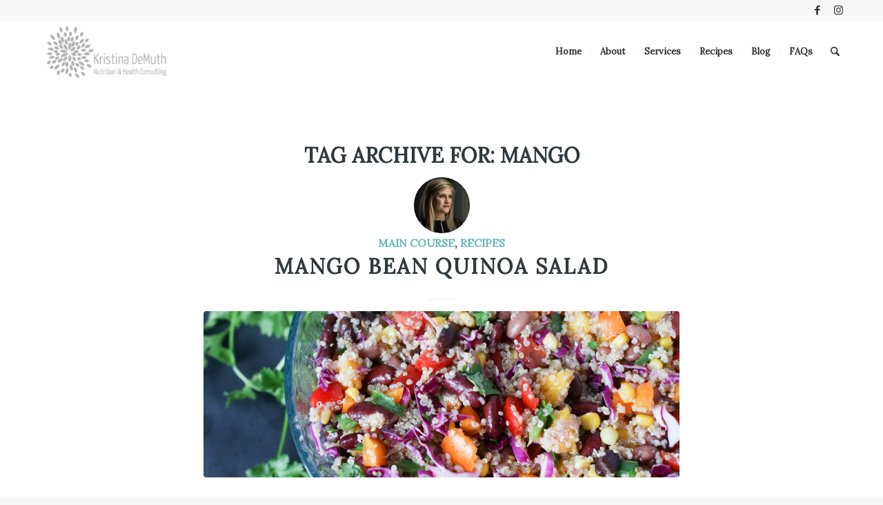

--- FILE ---
content_type: text/css
request_url: https://kristinademuth.com/wp-content/themes/enfold/config-templatebuilder/avia-shortcodes/slideshow/slideshow.css?ver=7.1.3
body_size: 2532
content:

/* ======================================================================================================================================================
Slideshow
====================================================================================================================================================== */
.avia-slideshow{
	position: relative;
	margin:50px 0;
	width:100%;
	clear: both;
	overflow: hidden;
}

.flex_column .avia-slideshow{
	margin:20px 0;
}

.flex_column .avia-slideshow.avia-builder-el-no-sibling{
	margin-top:0px;
}

.avia-slideshow-inner{
	padding:0;
	margin: 0;
	position: relative;
	overflow: hidden;
	width:100%;
}

#top .av-default-height-applied .avia-slideshow-inner{
	height:0px;
}

.avia-slideshow li{
	padding:0;
	margin: 0;
	list-style-type: none;
	list-style-position: outside;
	position: absolute;
	visibility: hidden;
	z-index: 1;
	top:0;
	left:0;
	width:100%;
	clear:both;
	opacity: 0;
	overflow: hidden;
}

.avia-slideshow li:first-child{
	position: relative;
	visibility: visible;
	z-index: 3;
}

.avia-slideshow li img{
	display:block;
	width:100%;
	margin: 0 auto;
	border-radius: 3px;
	position: relative;
}

.flex_cell_inner .avia-slideshow li img{
	border-radius: 0;
}

.avia-slideshow.image_no_stretch li img{
	width:auto;
}

.avia-slideshow li > p{
	margin:0;
}

/* carousel */
.avia-slideshow-carousel{
	overflow: hidden;
}

.avia-slideshow-carousel ul{
	transition: all 0.7s cubic-bezier(0.230, 1.000, 0.320, 1.000);
	white-space: nowrap;
}

.avia-slideshow-carousel ul *{
	white-space: normal;
}

.avia-slideshow-carousel li{
	position: relative;
	visibility: visible;
	opacity: 1;
	vertical-align: top;
}

#top .avia-slideshow-arrows a{
	display: block;
	text-decoration: none;
	color: #fff;
	visibility: visible;
	position: absolute;
	width: 60px;
	text-align: center;
	height: 60px;
	line-height: 62px;
	font-size: 25px;
	top: 50%;
	margin:-30px 15px 0;
	z-index: 99;
	overflow: hidden;
	text-indent: -600%;
}

#top .avia-slideshow-arrows a.next-slide{
	right: 0;
}

.avia-slideshow-arrows a:before{
	visibility: visible;
	display: block;
	position: absolute;
	z-index: 100;
	background: #aaa;
	background: rgba(0,0,0,0.3);
	top: 0;
	left: 0;
	right: 0;
	bottom: 0;
	border-radius: 3px;
	text-align: center;
	line-height: 62px;
	color: inherit;
}

#top .avia-slideshow-arrows a.avia-svg-icon{
	text-indent: 0;
	background: rgba(0,0,0,0.3);
}

#top .avia-slideshow-arrows a.avia-svg-icon > span{
	text-indent: -600%;
}

#top .avia-slideshow-arrows a.avia-svg-icon svg:first-child{
	margin-top: 17px;
	stroke: #fff;
	fill: #fff;
}

.prev-slide:before{
	text-indent: -2px;
	border-top-right-radius: 3px;
	border-bottom-right-radius: 3px;
}

.next-slide:before{
	border-top-left-radius: 3px;
	border-bottom-left-radius: 3px;
	text-indent: 0px;
}

/*	show/hide nav arrows depending on options and state of slider	*/
#top .av-slideshow-ui .avia-slideshow-arrows a{
	width: 0;
}

#av-admin-preview .av-slideshow-ui .avia-slideshow-arrows a,
#top .av-slideshow-ui.av-loop-endless .avia-slideshow-arrows > a,
#top .av-slideshow-ui.av-loop-manual-endless .avia-slideshow-arrows > a,
#top .av-slideshow-ui .avia-slideshow-arrows.av-visible-prev > a.prev-slide,
#top .av-slideshow-ui .avia-slideshow-arrows.av-visible-next > a.next-slide{
	width: 60px;
	transition: all 0.8s ease-in-out;
}

#top .av-slideshow-ui.av-hide-nav-arrows .avia-slideshow-arrows a,
#top .av-slideshow-ui.av-hidden-slider-navigate-arrows .avia-slideshow-arrows > a{
	opacity: 0;
	width: 0;
}

.avia-slideshow-dots{
	position: absolute;
	z-index: 200;
	width: 100%;
	bottom: 0;
	text-align: center;
	left: 0;
	height: 0;
}

.avia-slideshow-dots a{
	display: inline-block;
	height: 13.5px;
	width: 13.5px;
	border-radius: 14px;
	background: #000;
	opacity: 0.6;
	text-indent: 100px;
	overflow: hidden;
	margin:0 1px;
	padding: 7px;
	position: relative;
	bottom: 33px;
	-webkit-backface-visibility: hidden;
}

.avia-slideshow-dots a.active,
.avia-slideshow-dots a:hover{
	opacity: 0.8;
	background: #fff;
}

.avia-caption{
	position: absolute;
	z-index: 10;
	bottom: 17px;
	left: 17px;
	padding: 10px 20px;
	color: #fff;
	border-radius: 3px;
}

.avia-slideshow .avia-caption .avia-caption-title{
	color: #fff;
}

.js_active .avia-slideshow li:first-child{
	visibility: hidden;
}

.js_active .avia-slideshow-carousel li:first-child{
	visibility: visible;
}

/* hide controls on desktop */
.avia_desktop .av_slideshow.avia-slideshow .avia-slideshow-controls a,
.avia_desktop .av-slideshow-ui .avia-slideshow-controls a{
	opacity: 0;
}

#av-admin-preview .av_slideshow.avia-slideshow.av-nav-arrows-visible .avia-slideshow-arrows a,
#av-admin-preview .av-slideshow-ui.av-nav-arrows-visible .avia-slideshow-arrows a,
.avia_desktop .av_slideshow.avia-slideshow.av-nav-arrows-visible .avia-slideshow-arrows a,
.avia_desktop .av_slideshow.avia-slideshow.av-nav-dots-visible .avia-slideshow-dots a,
.avia_desktop .av-slideshow-ui.av-nav-arrows-visible .avia-slideshow-arrows a,
.avia_desktop .av-slideshow-ui.av-nav-dots-visible .avia-slideshow-dots a{
	opacity: 0.6;
}

.avia_desktop .av_slideshow.avia-slideshow:hover .avia-slideshow-controls a,
.avia_desktop .av-slideshow-ui:hover .avia-slideshow-controls a{
	opacity: 0.6;
}

#av-admin-preview .av_slideshow.avia-slideshow:hover .avia-slideshow-controls a:hover,
#av-admin-preview .av-slideshow-ui:hover .avia-slideshow-controls a:hover,
.avia_desktop .av_slideshow.avia-slideshow:hover .avia-slideshow-controls a:hover,
.avia_desktop .av-slideshow-ui:hover .avia-slideshow-controls a:hover{
	opacity: 0.8;
}

/*various control stylings*/
#top .av-control-hidden .avia-slideshow-controls{
	display: none;
}

#top .av-hide-nav-arrows .avia-slideshow-arrows a{
	width: 0;
}

#top .av-control-minimal .avia-slideshow-arrows a:before{
	border: 2px solid #fff;
	background: transparent;
	line-height: 60px;
}

#top .av-control-minimal .avia-slideshow-arrows a.avia-svg-icon{
	border: 2px solid #fff;
	background: transparent;
}

#top .av-control-minimal .avia-slideshow-arrows a.avia-svg-icon svg:first-child{
	stroke: #fff;
	fill: #fff;
}

#top .av-control-minimal .avia-slideshow-dots a{
	border: 2px solid #fff;
	background: transparent;
	padding: 5px;
}

#top .av-control-minimal .avia-slideshow-dots a.active{
	background: #fff;
}

#top .av-control-minimal-dark .avia-slideshow-arrows a{
	color: #000;
}

#top .av-control-minimal-dark .avia-slideshow-arrows a:before{
	border-color: #000;
}

#top .av-control-minimal-dark .avia-slideshow-arrows a.avia-svg-icon{
	border-color: #000;
}

#top .av-control-minimal-dark .avia-slideshow-arrows a.avia-svg-icon svg:first-child{
	stroke: #000;
	fill: #000;
}

#top .av-control-minimal-dark .avia-slideshow-dots a{
	border-color: #000;
}

#top .av-control-minimal-dark .avia-slideshow-dots a.active{
	background: #000;
}

#top .scroll-down-link.av-control-minimal-dark{
	color: #000;
}

#top .scroll-down-link.av-custom-scroll-down-color{
	text-shadow: none;
}


/*avia-small-width-slider*/

#top .avia-small-width-slider .avia-slideshow-arrows a{
	width: 30px;
	height: 30px;
	margin: -15px 5px 0;
	line-height: 32px;
	font-size: 15px;
}

#top .avia-small-width-slider .avia-slideshow-arrows a:before{
	line-height: 32px;
}

#top .avia-super-small-width-slider .avia-slideshow-dots{
	display: none;
}

/*video slides*/

#top .av-video-slide,
#top .av-video-slide .avia-slide-wrap{
	width:100%;
	height:100%;
	position: absolute;
	overflow: hidden;
}

#top .av-video-slide .mejs-poster{
	width:100% !important;
	height: 100% !important;
	background-size: cover;
	background-position: center center;
}

#top .av-video-slide .mejs-poster img{
	display:none;
}

#top .av-video-slide .avia-iframe-wrap{
	padding:0;
	height:100%;
	margin: 0;
}

#top .av-video-slide iframe,
#top .av-video-slide embed,
#top .av-video-slide object,
#top .av-video-slide video{
	max-width:none;
	max-height:none;
	width:100%;
	height:100%;
	position: absolute;
}

#top .av-video-slide .caption_fullwidth{
	top: 0;
	left: 0;
	right: 0;
	bottom: 40px;
}

#top .av-video-slide.av-hide-video-controls .caption_fullwidth{
	bottom:0px;
}

#top .av-video-slide .mejs-container{
	height: 100% !important;
	width: 100% !important;
	position: absolute;
}

#top .av-video-slide .me-plugin{
	width:100%;
	height:100%;
}

span.mejs-offscreen {
	display: none!important;
}

#top .avia-fullscreen-slider .av-video-slide.av-video-service-vimeo iframe{
	transform: scale(1.2);
}

.avia_video{
	z-index: 8;
}

.mejs-controls{
	z-index: 9;
}

#top .av-video-slide.av-video-service-vimeo .mejs-controls,
.av-force-resize .av-video-service-youtube .avia_video,
.av-hide-video-controls .mejs-controls{
	display: none !important;
}

.av-video-slide.slide-1 .mejs-mediaelement{
	opacity: 0;
}

.av-video-slide .mejs-mediaelement{
	height:100%;
}

#top .av-video-slide .mejs-overlay-button{
	display: none;
}

#top .av-video-slide .avia-slide-wrap,
#top .av-video-slide iframe{
	background: #000;
}

#top .av-video-slide.av-video-4-3-stretch iframe,
#top .av-video-slide.av-video-4-3-stretch embed,
#top .av-video-slide.av-video-4-3-stretch object,
#top .av-video-slide.av-video-4-3-stretch video {
	height: 270%;
}

/*blocks the option to click the video. play/pause events get attached to the av click overlay instead*/
#top .av-section-with-video-bg .av-section-video-bg:after,
.av-click-overlay{
	content: ".";
	position: absolute;
	text-indent: -200px;
	overflow: hidden;
	top:0;
	left:0;
	right:0;
	bottom:0;
	z-index: 11;
	opacity: 0;
	background: #000;
}

.av-click-overlay{
	z-index: 9; /*z index 9 to move it behind caption*/
	bottom:30px;
}

.av-video-service-vimeo .av-click-overlay {
	bottom:42px;
}

.av-video-service-youtube .av-click-overlay {
	bottom:36px;
}

.av-hide-video-controls .av-click-overlay {
	bottom: 0;
}

.av-video-service-youtube.av-video-events-bound .av-click-overlay{
	display: none;		/*	@since 5.5  In fullwidth easy slider preview controls are blocked after user starts video		*/
}


/*video play/pause icon*/

.avia_playpause_icon{
	position: absolute;
	height: 100px;
	width: 100px;
	margin: -50px 0 0 -50px;
	background: #000;
	background: rgba(0,0,0,0.4);
	border-radius: 3px;
	top: 50%;
	left: 50%;
	z-index: 50;
	display: none;
	transform: scale(0.7);
}

.avia_playpause_icon.av-play,
.avia_playpause_icon.av-pause{
	display: block !important;
}

#top .avia_playpause_icon:before{
	top:0;
	left:0;
	right:0;
	bottom:0;
	position: absolute;
	color:#fff;
	line-height: 100px;
	text-align: center;
	font-size: 40px;
}

.avia_transform .avia_playpause_icon.av-play,
.avia_transform .avia_playpause_icon.av-pause{
	animation: avia_appear_short 1.7s 1 cubic-bezier(0.175, 0.885, 0.320, 1.275); /* IE 10+ */
	opacity: 0;
}

.avia_playpause_icon.av-pause{}

/*slideshow on mobile*/
.av-fallback-message{
	text-align: center;
	position: absolute;
	z-index: 1000;
	top: 45%;
	width: 100%;
	left: 0;
}

.av-fallback-message span{
	display: inline-block;
	border: 1px solid #e1e1e1;
	padding: 10px;
	background: #fff;
}

/*slideshow captions Fullscreen slider*/
.caption_fullwidth{
	position: absolute;
	right: 0;
	bottom: 0;
	left: 0;
	top: 0;
	z-index: 10;
}

.slideshow_caption{
	z-index: 100;
	width: 42%;
	position: absolute;
	bottom: 0;
	top: auto;
	height: 100%;
	display: block;
	text-decoration: none;
	padding: 50px;
}

div .slideshow_caption h2{
	text-transform: uppercase;
}

div .slideshow_caption,
div .slideshow_caption a,
div .slideshow_caption a:hover,
div .slideshow_caption h2,
div .slideshow_caption h2 .special_amp,
div .slideshow_caption strong,
div .slideshow_caption h2 strong{
	color: #fff;
}

.slideshow_inner_caption{
	position: relative;
	display: table;
	height: 100%;
	width: 100%;
}

.slideshow_align_caption{
	display: table-cell;
	vertical-align: middle;
	position: relative;
}

/*caption frame*/
.avia-caption-content{
	line-height: 1.3em;
}
.avia-caption-content p{
	margin: 15px 0;
}

.caption_framed .slideshow_caption .avia-caption-content p,
.caption_framed .slideshow_caption .avia-caption-title,
.avia-caption .avia-caption-content p,
.avia-caption .avia-caption-title{
	background: rgba(0, 0, 0, 0.5);
	display: inline-block;
	margin: 0 0 1px 0;
	padding: 10px 15px;
}

#top .avia-caption-content .wp-smiley{
	display: none;
}
#top .avia-caption-content a{
	text-decoration: underline;
}
#top .avia-caption-content a:hover{
	text-decoration: none;
}

.avia_transform .av_slideshow_full .avia-caption-title{

}

.caption_left .slideshow_caption{
	left: 0;
}

.caption_right .slideshow_caption{
	right: 0;
}
.caption_right .slideshow_caption .slideshow_inner_caption{
	float: right;
}

.caption_bottom .slideshow_caption{
	left: 0;
	width: 100%;
	bottom: 0;
	height: auto;
}

#top div .caption_center .slideshow_caption{
	left:0;
	width: 100%;
	text-align: center;
}

.caption_bottom .slideshow_caption .slideshow_inner_caption{
	display: block;
	height: auto;
	bottom: 0;
	position: absolute;
	padding: 0 50px;
	width: 100%;
	left: 0;
}

.caption_bottom .slideshow_caption .slideshow_inner_caption .slideshow_align_caption{
	padding: 20px 0;
	display: block;
}

/*button*/

#top .avia-slideshow-button{
	border-radius: 3px;
	text-transform: uppercase;
	padding: 15px 16px;
	display: inline-block;
	margin-top: 20px;
	text-decoration: none;
	font-weight: bold;
}

#top .avia-slideshow-button.avia-color-light{
	padding: 12px 16px;
	background-color: rgba(0,0,0,0.2);
}

#top .avia-slideshow-button.avia-color-dark{
	padding: 12px 16px;
	background-color: rgba(255,255,255,0.1);
}

.avia-multi-slideshow-button{
	min-width: 140px;
}

.avia-multi-slideshow-button.avia-slideshow-button{
	margin-right: 20px;
}
.avia-multi-slideshow-button.avia-slideshow-button-2{
	margin-right: 0px;
}



/*afterload video*/
#top .av-video-slide .avia-slide-wrap{
	background-position: center center;
	background-size: cover;
}

#top .av-video-lazyload .av-click-to-play-overlay{
	position: absolute;
	left: 0;
	top: 0;
	width: 100%;
	height: 100%;
	cursor: pointer;
	z-index: 1000;
}

#top .av-video-lazyload .av-click-to-play-overlay .avia_playpause_icon{
	display: block;
	transition: opacity 0.4s ease-out;
}

#top .av-video-lazyload .av-click-to-play-overlay:hover .avia_playpause_icon{
	opacity: 0.7;
}

/* Accessibility rules */
#top.av-accessibility-aaa .avia-caption-content{
	line-height: 1.5em;
}

/* Cookie handling */
.avia-video-cookie-not-allowed #top .mejs-mediaelement,
.avia-video-cookie-not-allowed #top .av-click-overlay,
.avia-video-cookie-not-allowed #top .av-click-to-play-overlay {
	display: none !important;
}

.avia-video-cookie-not-allowed #top .avia-slideshow.av-section-video-bg {
	display: none;
}


--- FILE ---
content_type: text/css
request_url: https://kristinademuth.com/wp-content/uploads/dynamic_avia/avia_posts_css/post-1441.css?ver=ver-1768888408
body_size: 52
content:
#top .av-special-heading.av-ka9s6mg1-7c3cc8e10f4facde05661fb0e24f130c{
padding-bottom:10px;
color:#a6ce38;
font-size:30px;
}
body .av-special-heading.av-ka9s6mg1-7c3cc8e10f4facde05661fb0e24f130c .av-special-heading-tag .heading-char{
font-size:25px;
}
#top #wrap_all .av-special-heading.av-ka9s6mg1-7c3cc8e10f4facde05661fb0e24f130c .av-special-heading-tag{
font-size:30px;
}
.av-special-heading.av-ka9s6mg1-7c3cc8e10f4facde05661fb0e24f130c .special-heading-inner-border{
border-color:#a6ce38;
}
.av-special-heading.av-ka9s6mg1-7c3cc8e10f4facde05661fb0e24f130c .av-subheading{
font-size:15px;
}

.avia-image-container.av-ka9t7jyt-b1eb0cfbe927b3a153dd034473ba569e img.avia_image{
box-shadow:none;
}
.avia-image-container.av-ka9t7jyt-b1eb0cfbe927b3a153dd034473ba569e .av-image-caption-overlay-center{
color:#ffffff;
}

.avia-image-container.av-ka9t4pv8-755c2e69a3553ce4ff39ce5d044011b1 img.avia_image{
box-shadow:none;
}
.avia-image-container.av-ka9t4pv8-755c2e69a3553ce4ff39ce5d044011b1 .av-image-caption-overlay-center{
color:#ffffff;
}

.flex_column.av-6alto1-7fbecd4208ec4d111a2743d2ba74fc82{
border-radius:0px 0px 0px 0px;
padding:0px 0px 0px 0px;
}

.flex_column.av-4qs7zl-e9b14c9625e7d0b7ad30f2caa1e9f5d0{
border-radius:0px 0px 0px 0px;
padding:0px 0px 0px 0px;
}


@media only screen and (min-width: 480px) and (max-width: 767px){ 
#top #wrap_all .av-special-heading.av-ka9s6mg1-7c3cc8e10f4facde05661fb0e24f130c .av-special-heading-tag{
font-size:0.8em;
}
}

@media only screen and (max-width: 479px){ 
#top #wrap_all .av-special-heading.av-ka9s6mg1-7c3cc8e10f4facde05661fb0e24f130c .av-special-heading-tag{
font-size:0.8em;
}
}
